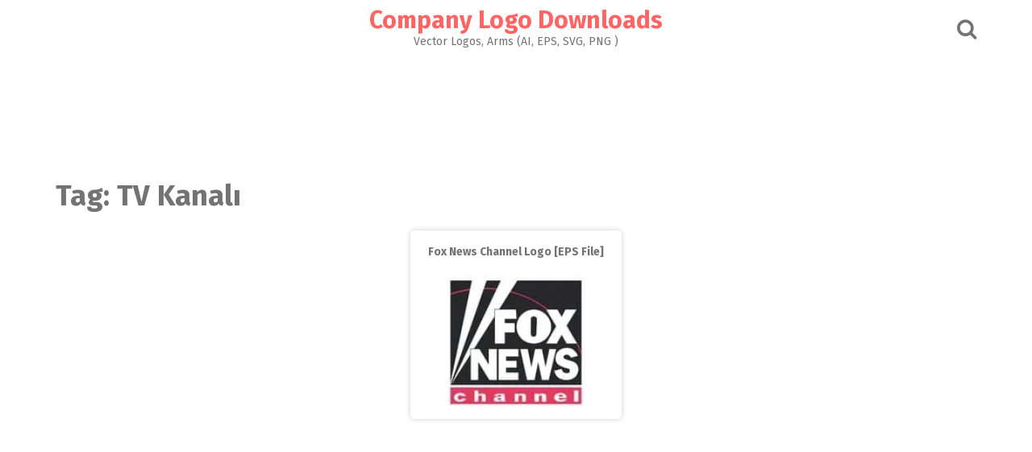

--- FILE ---
content_type: text/html; charset=UTF-8
request_url: https://www.logoeps.net/tag/tv-kanali/
body_size: 12396
content:
<!DOCTYPE html>
<html lang="en-US">
<head>

<link rel="shortcut icon" href="/favicon.ico" type="image/x-icon" />
<link rel="apple-touch-icon" href="/apple-touch-icon.png" />
<link rel="apple-touch-icon" sizes="57x57" href="/apple-touch-icon-57x57.png" />
<link rel="apple-touch-icon" sizes="72x72" href="/apple-touch-icon-72x72.png" />
<link rel="apple-touch-icon" sizes="76x76" href="/apple-touch-icon-76x76.png" />
<link rel="apple-touch-icon" sizes="114x114" href="/apple-touch-icon-114x114.png" />
<link rel="apple-touch-icon" sizes="120x120" href="/apple-touch-icon-120x120.png" />
<link rel="apple-touch-icon" sizes="144x144" href="/apple-touch-icon-144x144.png" />
<link rel="apple-touch-icon" sizes="152x152" href="/apple-touch-icon-152x152.png" />
<link rel="apple-touch-icon" sizes="180x180" href="/apple-touch-icon-180x180.png" />

	<style> 
.adverst-h105{	width: 95%;	height: 105px;justify-content: center;}
.adverst-h120{	width: 95%;	height: 120px;justify-content: center;}
.adverst-h150{	width: 95%;	height: 150px;justify-content: center;}
.adverst-h160{	width: 95%;	height: 160px;justify-content: center;}
.adverst-h180{	width: 95%;	height: 180px;justify-content: center;}
.adverst-h200{	width: 95%;	height: 200px;justify-content: center;}
.adverst-h250{	width: 95%;	height: 250px;justify-content: center;}
.adverst-h350{	width: 95%;	height: 350px;justify-content: center;}
.adverst-h400{	width: 95%;	height: 400px;justify-content: center;}
</style>
	

<meta name="msvalidate.01" content="7BAC46E575CD8FEC70B8C50D7E447786" />

<meta name="p:domain_verify" content="c227ca0d8ab63e0840256da0076d92ea"/>
 
<meta name="google-site-verification" content="3pBIEeqkD8foed8TALut5mJhZ18QvlbPeLnBU1DWnJQ" />
<script async src="https://pagead2.googlesyndication.com/pagead/js/adsbygoogle.js?client=ca-pub-7283458055431037"
     crossorigin="anonymous"></script>
 
<meta name="keywords" content="logotype, company logo, corporate logo, brand logo, eps logo, logo vector free, illustrator logo vector, download vector logo, vectorized logos, Adobe media, ai file, svg file, pdf file, adobe illustrator, cdr" /> 


<meta charset="UTF-8">
<meta name="viewport" content="width=device-width, initial-scale=1">
<link rel="profile" href="http://gmpg.org/xfn/11">
<link rel="pingback" href="https://www.logoeps.net/xmlrpc.php">

<meta name='robots' content='index, follow, max-image-preview:large, max-snippet:-1, max-video-preview:-1' />
	<style>img:is([sizes="auto" i], [sizes^="auto," i]) { contain-intrinsic-size: 3000px 1500px }</style>
	
	<!-- This site is optimized with the Yoast SEO Premium plugin v25.6 (Yoast SEO v26.1.1) - https://yoast.com/wordpress/plugins/seo/ -->
	<title>TV Kanalı Archives - Company Logo Downloads</title><link rel="preload" href="http://www.logoeps.net/photo1/Fox_News-logo-thumb.jpg" as="image" fetchpriority="high"><style id="perfmatters-used-css">:where(.wp-block-button__link){border-radius:9999px;box-shadow:none;padding:calc(.667em + 2px) calc(1.333em + 2px);text-decoration:none;}:root :where(.wp-block-button .wp-block-button__link.is-style-outline),:root :where(.wp-block-button.is-style-outline>.wp-block-button__link){border:2px solid;padding:.667em 1.333em;}:root :where(.wp-block-button .wp-block-button__link.is-style-outline:not(.has-text-color)),:root :where(.wp-block-button.is-style-outline>.wp-block-button__link:not(.has-text-color)){color:currentColor;}:root :where(.wp-block-button .wp-block-button__link.is-style-outline:not(.has-background)),:root :where(.wp-block-button.is-style-outline>.wp-block-button__link:not(.has-background)){background-color:initial;background-image:none;}:where(.wp-block-columns){margin-bottom:1.75em;}:where(.wp-block-columns.has-background){padding:1.25em 2.375em;}:where(.wp-block-post-comments input[type=submit]){border:none;}:where(.wp-block-cover-image:not(.has-text-color)),:where(.wp-block-cover:not(.has-text-color)){color:#fff;}:where(.wp-block-cover-image.is-light:not(.has-text-color)),:where(.wp-block-cover.is-light:not(.has-text-color)){color:#000;}:root :where(.wp-block-cover h1:not(.has-text-color)),:root :where(.wp-block-cover h2:not(.has-text-color)),:root :where(.wp-block-cover h3:not(.has-text-color)),:root :where(.wp-block-cover h4:not(.has-text-color)),:root :where(.wp-block-cover h5:not(.has-text-color)),:root :where(.wp-block-cover h6:not(.has-text-color)),:root :where(.wp-block-cover p:not(.has-text-color)){color:inherit;}:where(.wp-block-file){margin-bottom:1.5em;}:where(.wp-block-file__button){border-radius:2em;display:inline-block;padding:.5em 1em;}:where(.wp-block-file__button):is(a):active,:where(.wp-block-file__button):is(a):focus,:where(.wp-block-file__button):is(a):hover,:where(.wp-block-file__button):is(a):visited{box-shadow:none;color:#fff;opacity:.85;text-decoration:none;}:where(.wp-block-group.wp-block-group-is-layout-constrained){position:relative;}@keyframes show-content-image{0%{visibility:hidden;}99%{visibility:hidden;}to{visibility:visible;}}@keyframes turn-on-visibility{0%{opacity:0;}to{opacity:1;}}@keyframes turn-off-visibility{0%{opacity:1;visibility:visible;}99%{opacity:0;visibility:visible;}to{opacity:0;visibility:hidden;}}@keyframes lightbox-zoom-in{0%{transform:translate(calc(( -100vw + var(--wp--lightbox-scrollbar-width) ) / 2 + var(--wp--lightbox-initial-left-position)),calc(-50vh + var(--wp--lightbox-initial-top-position))) scale(var(--wp--lightbox-scale));}to{transform:translate(-50%,-50%) scale(1);}}@keyframes lightbox-zoom-out{0%{transform:translate(-50%,-50%) scale(1);visibility:visible;}99%{visibility:visible;}to{transform:translate(calc(( -100vw + var(--wp--lightbox-scrollbar-width) ) / 2 + var(--wp--lightbox-initial-left-position)),calc(-50vh + var(--wp--lightbox-initial-top-position))) scale(var(--wp--lightbox-scale));visibility:hidden;}}:where(.wp-block-latest-comments:not([style*=line-height] .wp-block-latest-comments__comment)){line-height:1.1;}:where(.wp-block-latest-comments:not([style*=line-height] .wp-block-latest-comments__comment-excerpt p)){line-height:1.8;}:root :where(.wp-block-latest-posts.is-grid){padding:0;}:root :where(.wp-block-latest-posts.wp-block-latest-posts__list){padding-left:0;}:root :where(.wp-block-list.has-background){padding:1.25em 2.375em;}:where(.wp-block-navigation.has-background .wp-block-navigation-item a:not(.wp-element-button)),:where(.wp-block-navigation.has-background .wp-block-navigation-submenu a:not(.wp-element-button)){padding:.5em 1em;}:where(.wp-block-navigation .wp-block-navigation__submenu-container .wp-block-navigation-item a:not(.wp-element-button)),:where(.wp-block-navigation .wp-block-navigation__submenu-container .wp-block-navigation-submenu a:not(.wp-element-button)),:where(.wp-block-navigation .wp-block-navigation__submenu-container .wp-block-navigation-submenu button.wp-block-navigation-item__content),:where(.wp-block-navigation .wp-block-navigation__submenu-container .wp-block-pages-list__item button.wp-block-navigation-item__content){padding:.5em 1em;}@keyframes overlay-menu__fade-in-animation{0%{opacity:0;transform:translateY(.5em);}to{opacity:1;transform:translateY(0);}}:root :where(p.has-background){padding:1.25em 2.375em;}:where(p.has-text-color:not(.has-link-color)) a{color:inherit;}:where(.wp-block-post-comments-form) input:not([type=submit]),:where(.wp-block-post-comments-form) textarea{border:1px solid #949494;font-family:inherit;font-size:1em;}:where(.wp-block-post-comments-form) input:where(:not([type=submit]):not([type=checkbox])),:where(.wp-block-post-comments-form) textarea{padding:calc(.667em + 2px);}:where(.wp-block-post-excerpt){box-sizing:border-box;margin-bottom:var(--wp--style--block-gap);margin-top:var(--wp--style--block-gap);}:where(.wp-block-preformatted.has-background){padding:1.25em 2.375em;}:where(.wp-block-search__button){border:1px solid #ccc;padding:6px 10px;}:where(.wp-block-search__input){font-family:inherit;font-size:inherit;font-style:inherit;font-weight:inherit;letter-spacing:inherit;line-height:inherit;text-transform:inherit;}:where(.wp-block-search__button-inside .wp-block-search__inside-wrapper){border:1px solid #949494;box-sizing:border-box;padding:4px;}:where(.wp-block-search__button-inside .wp-block-search__inside-wrapper) :where(.wp-block-search__button){padding:4px 8px;}:root :where(.wp-block-separator.is-style-dots){height:auto;line-height:1;text-align:center;}:root :where(.wp-block-separator.is-style-dots):before{color:currentColor;content:"···";font-family:serif;font-size:1.5em;letter-spacing:2em;padding-left:2em;}:root :where(.wp-block-site-logo.is-style-rounded){border-radius:9999px;}:root :where(.wp-block-social-links .wp-social-link a){padding:.25em;}:root :where(.wp-block-social-links.is-style-logos-only .wp-social-link a){padding:0;}:root :where(.wp-block-social-links.is-style-pill-shape .wp-social-link a){padding-left:.6666666667em;padding-right:.6666666667em;}:root :where(.wp-block-tag-cloud.is-style-outline){display:flex;flex-wrap:wrap;gap:1ch;}:root :where(.wp-block-tag-cloud.is-style-outline a){border:1px solid;font-size:unset !important;margin-right:0;padding:1ch 2ch;text-decoration:none !important;}:root :where(.wp-block-table-of-contents){box-sizing:border-box;}:where(.wp-block-term-description){box-sizing:border-box;margin-bottom:var(--wp--style--block-gap);margin-top:var(--wp--style--block-gap);}:where(pre.wp-block-verse){font-family:inherit;}:root{--wp--preset--font-size--normal:16px;--wp--preset--font-size--huge:42px;}.screen-reader-text{border:0;clip-path:inset(50%);height:1px;margin:-1px;overflow:hidden;padding:0;position:absolute;width:1px;word-wrap:normal !important;}.screen-reader-text:focus{background-color:#ddd;clip-path:none;color:#444;display:block;font-size:1em;height:auto;left:5px;line-height:normal;padding:15px 23px 14px;text-decoration:none;top:5px;width:auto;z-index:100000;}html :where(.has-border-color){border-style:solid;}html :where([style*=border-top-color]){border-top-style:solid;}html :where([style*=border-right-color]){border-right-style:solid;}html :where([style*=border-bottom-color]){border-bottom-style:solid;}html :where([style*=border-left-color]){border-left-style:solid;}html :where([style*=border-width]){border-style:solid;}html :where([style*=border-top-width]){border-top-style:solid;}html :where([style*=border-right-width]){border-right-style:solid;}html :where([style*=border-bottom-width]){border-bottom-style:solid;}html :where([style*=border-left-width]){border-left-style:solid;}html :where(img[class*=wp-image-]){height:auto;max-width:100%;}:where(figure){margin:0 0 1em;}html :where(.is-position-sticky){--wp-admin--admin-bar--position-offset:var(--wp-admin--admin-bar--height,0px);}@media screen and (max-width:600px){html :where(.is-position-sticky){--wp-admin--admin-bar--position-offset:0px;}}@font-face{font-family:"FontAwesome";src:url("https://www.logoeps.net/wp-content/themes/pingraphy-mobile/css/../fonts/fontawesome-webfont.eot?v=4.5.0");src:url("https://www.logoeps.net/wp-content/themes/pingraphy-mobile/css/../fonts/fontawesome-webfont.eot?#iefix&v=4.5.0") format("embedded-opentype"),url("https://www.logoeps.net/wp-content/themes/pingraphy-mobile/css/../fonts/fontawesome-webfont.woff2?v=4.5.0") format("woff2"),url("https://www.logoeps.net/wp-content/themes/pingraphy-mobile/css/../fonts/fontawesome-webfont.woff?v=4.5.0") format("woff"),url("https://www.logoeps.net/wp-content/themes/pingraphy-mobile/css/../fonts/fontawesome-webfont.ttf?v=4.5.0") format("truetype"),url("https://www.logoeps.net/wp-content/themes/pingraphy-mobile/css/../fonts/fontawesome-webfont.svg?v=4.5.0#fontawesomeregular") format("svg");font-weight:normal;font-style:normal;}.fa{display:inline-block;font:normal normal normal 14px/1 FontAwesome;font-size:inherit;text-rendering:auto;-webkit-font-smoothing:antialiased;-moz-osx-font-smoothing:grayscale;}@-webkit-keyframes fa-spin{0%{-webkit-transform:rotate(0deg);transform:rotate(0deg);}100%{-webkit-transform:rotate(359deg);transform:rotate(359deg);}}@keyframes fa-spin{0%{-webkit-transform:rotate(0deg);transform:rotate(0deg);}100%{-webkit-transform:rotate(359deg);transform:rotate(359deg);}}.fa-search:before{content:"";}.fa-remove:before,.fa-close:before,.fa-times:before{content:"";}.fa-angle-double-up:before{content:"";}html{font-family:sans-serif;-webkit-text-size-adjust:100%;-ms-text-size-adjust:100%;}body{margin:0;}article,aside,details,figcaption,figure,footer,header,main,menu,nav,section,summary{display:block;}[hidden],template{display:none;}a{background-color:transparent;}a:active,a:hover{outline:0;}img{border:0;}button,input,optgroup,select,textarea{color:inherit;font:inherit;margin:0;}button,html input[type="button"],input[type="reset"],input[type="submit"]{-webkit-appearance:button;cursor:pointer;}button[disabled],html input[disabled]{cursor:default;}button::-moz-focus-inner,input::-moz-focus-inner{border:0;padding:0;}input{line-height:normal;}input[type="checkbox"],input[type="radio"]{box-sizing:border-box;padding:0;}input[type="number"]::-webkit-inner-spin-button,input[type="number"]::-webkit-outer-spin-button{height:auto;}input[type="search"]{-webkit-appearance:textfield;box-sizing:content-box;}input[type="search"]::-webkit-search-cancel-button,input[type="search"]::-webkit-search-decoration{-webkit-appearance:none;}body,button,input,select,textarea{color:#737373;font-size:14px;line-height:normal;}h1,h2,h3,h4,h5,h6{clear:both;}dfn,cite,em,i{font-style:italic;}html{box-sizing:border-box;}*,*:before,*:after{box-sizing:inherit;}body{background:#fff;}img{height:auto;max-width:100%;}button,input[type="button"],input[type="reset"],input[type="submit"]{border-radius:3px;color:#737373;line-height:1;background:#e5e5e5;border:none;text-transform:uppercase;font-size:14px;padding:10px 15px 8px;}button:hover,input[type="button"]:hover,input[type="reset"]:hover,input[type="submit"]:hover{border-color:#ccc #bbb #aaa;}button:focus,input[type="button"]:focus,input[type="reset"]:focus,input[type="submit"]:focus,button:active,input[type="button"]:active,input[type="reset"]:active,input[type="submit"]:active{border-color:#aaa #bbb #bbb;}input[type="text"],input[type="email"],input[type="url"],input[type="password"],input[type="search"],textarea{color:#737373;border:1px solid #ededed;border-radius:3px;}input[type="text"]:focus,input[type="email"]:focus,input[type="url"]:focus,input[type="password"]:focus,input[type="search"]:focus,textarea:focus{color:#111;}input[type="text"],input[type="email"],input[type="url"],input[type="password"],input[type="search"]{padding:3px;}::-moz-selection{background:#ff6565;color:#313131;}::selection{background:#ff6565;color:#313131;}.inner{width:1172px;margin:0 auto;padding:0 15px;-webkit-transition:all .7s ease-out;-moz-transition:all .7s ease-out;-ms-transition:all .7s ease-out;-o-transition:all .7s ease-out;transition:all .7s ease-out;}body{background:#fff;font-size:14px;font-family:"Fira Sans",sans-serif;}h1,h2,h3,h4,h5,h6{font-weight:bold;margin-bottom:20px;margin-top:20px;line-height:1;}h1{font-size:36px;}h2{font-size:30px;}h3{font-size:24px;}h5,h6{font-size:14px;}p{margin:0 0 20px 0;}a:link,a:visited,a:active{text-decoration:none;}a{color:#737373;text-decoration:none;}a:hover{color:#ff6565;}.site-header{background:#fff;width:100%;margin-bottom:35px;}.site-header .site-title{text-align:center;margin:10px 0 5px;}.site-header .site-title img{max-height:60px;display:block;margin:0 auto;}.site-header .site-title a{color:#ff6565;}.site-header .section-one .inner{position:relative;}.site-header .site-description{margin:0 0 10px 0;text-align:center;font-size:14px;font-weight:normal;}.search-style-one{position:absolute;top:50%;right:15px;margin-top:-12px;}.search-style-one ::-webkit-input-placeholder{color:#aaa;}.search-style-one :-moz-placeholder{color:#aaa;}.search-style-one :-ms-input-placeholder{color:#aaa;}.search-row form#searchform{max-width:1140px;margin:0 auto;position:relative;padding:0 15px;}.search-style-one a i{color:#737373;font-size:26px;}.search-style-one a.overlay-close i{color:#fff;line-height:50px;}.search-row{height:60px;position:relative;width:100%;z-index:99999;text-align:center;}.search-style-one .search-row input#s{outline:none;background:none;border:none;line-height:normal;height:60px;width:100%;color:#fff;font-weight:300;box-sizing:border-box;vertical-align:middle;font-size:22px;float:none;text-indent:0;padding:12px 0;}.search-style-one .search-row input[placeholder]{color:#8b8b8b;text-transform:none;}.overlay{position:fixed;width:100%;height:60px;top:0;left:0px;background:rgba(0,0,0,.7);z-index:10;}.overlay .overlay-close{position:absolute;right:0;top:5px;overflow:hidden;outline:none;z-index:100;cursor:pointer;}.overlay-slideleft{visibility:hidden;-webkit-transform:translateX(100%);transform:translateX(100%);transition:-webkit-transform .4s linear,visibility .1s;transition:transform .4s linear,visibility .1s;}.site-header .section-two{background:#f5f5f5;font-family:"Roboto",sans-serif;}.screen-reader-text{clip:rect(1px,1px,1px,1px);position:absolute !important;height:1px;width:1px;overflow:hidden;}.screen-reader-text:focus{background-color:#f1f1f1;border-radius:3px;clip:auto !important;color:#21759b;display:block;font-size:14px;font-size:.875rem;font-weight:bold;height:auto;left:5px;line-height:normal;padding:15px 23px 14px;text-decoration:none;top:5px;width:auto;z-index:100000;}.clear:before,.clear:after,.entry-content:before,.entry-content:after,.comment-content:before,.comment-content:after,.site-header:before,.site-header:after,.site-content:before,.site-content:after,.site-footer:before,.site-footer:after{content:"";display:table;}.clear:after,.entry-content:after,.comment-content:after,.site-header:after,.site-content:after,.site-footer:after{clear:both;}.clearfix:after{visibility:hidden;display:block;font-size:0;content:" ";clear:both;height:0;}.clearfix{display:inline-block;}* html .clearfix{height:1%;}.clearfix{display:block;}.masonry{-webkit-box-sizing:border-box;-moz-box-sizing:border-box;box-sizing:border-box;position:relative;margin:0 auto;}.masonry:after{content:"";display:block;clear:both;}.item{-webkit-box-sizing:border-box;-moz-box-sizing:border-box;box-sizing:border-box;position:relative;border-radius:5px;float:left;width:262px;overflow:hidden;-webkit-column-break-inside:avoid;page-break-inside:avoid;-moz-column-break-inside:avoid;column-break-inside:avoid;break-inside:avoid;break-inside:avoid-column;box-shadow:0 0 6px 0 rgba(0,0,0,.2);background:#fff;}.item .thumbnail img{border-radius:5px 5px 0 0;}.item.hentry{margin:5px 0 30px 0px;}.item-text{padding:0 20px;}.item-text .entry-header{margin-bottom:20px;}.item-text .entry-header .entry-title{font-size:18px;margin:17px 0 0 0;word-break:break-word;}.item-text .entry-header .entry-title a{color:#282724;word-break:break-word;}.item-text .entry-meta{font-size:12px;font-style:italic;color:#a0a0a0;margin-top:10px;}.item-text .entry-meta a,.item-text .entry-meta .post-on{font-style:normal;}.masonry .entry-footer{border-top:1px solid #e9e9e9;padding:15px 20px;color:#797979;}.masonry .entry-footer .entry-footer-right{float:right;}.item-text .item-description{padding-bottom:15px;}.hentry{margin:0 0 1.5em;}.content-area.content-masonry{background:none;width:100%;margin-right:0;box-shadow:none;border-radius:0;}.content-masonry .site-main{background:none;box-shadow:none;border-radius:0;}.content-area{float:left;width:810px;margin-right:30px;-webkit-transition:max-height .2s ease-out;-moz-transition:max-height .2s ease-out;transition:max-height .2s ease-out;}.site-main{background:#fff;box-shadow:0 0 6px 0 rgba(0,0,0,.2);border-radius:5px;padding:0;margin-bottom:30px;}.archive-header h1{margin-top:0;}.screen-reader-text{clip:rect(1px,1px,1px,1px);height:1px;overflow:hidden;position:absolute !important;width:1px;}.site-footer .site-info{background:#fff;padding:15px 0;}.back-to-top{background:#ff6565;text-align:center;display:block;color:#fff;cursor:pointer;font-weight:bold;position:fixed;right:15px;bottom:10px;width:40px;height:40px;z-index:25;display:block;-webkit-transition:all .25s linear 0s;-moz-transition:all .25s linear 0s;transition:all .25s linear 0s;}.back-to-top:hover{background:#737373;color:#fff;}.back-to-top:not(.filling){opacity:0;visibility:hidden;}.back-to-top .fa-angle-double-up{font-size:22px;padding:8px 0 0 0;}@-webkit-keyframes ball-spin-clockwise{0%,100%{opacity:1;-webkit-transform:scale(1);transform:scale(1);}20%{opacity:1;}80%{opacity:0;-webkit-transform:scale(0);transform:scale(0);}}@-moz-keyframes ball-spin-clockwise{0%,100%{opacity:1;-moz-transform:scale(1);transform:scale(1);}20%{opacity:1;}80%{opacity:0;-moz-transform:scale(0);transform:scale(0);}}@-o-keyframes ball-spin-clockwise{0%,100%{opacity:1;-o-transform:scale(1);transform:scale(1);}20%{opacity:1;}80%{opacity:0;-o-transform:scale(0);transform:scale(0);}}@keyframes ball-spin-clockwise{0%,100%{opacity:1;-webkit-transform:scale(1);-moz-transform:scale(1);-o-transform:scale(1);transform:scale(1);}20%{opacity:1;}80%{opacity:0;-webkit-transform:scale(0);-moz-transform:scale(0);-o-transform:scale(0);transform:scale(0);}}@media screen and (max-width: 1175px){*{-webkit-box-sizing:border-box;-moz-box-sizing:border-box;box-sizing:border-box;}.inner{width:100%;max-width:1024px;}.item{width:226px;}.content-area{width:674px;margin-right:20px;}}@media screen and (max-width: 1024px){.inner{width:100%;}}@media screen and (max-width: 1023px){.search-style-one .search-row input#s{text-indent:20px;}.overlay .overlay-close{right:20px;}.section-two .inner{padding:0;}.inner{width:100%;}.masonry{width:100% !important;}.item{width:30%;}}@media (min-width: 960px) and (max-width: 1023px){.inner{width:960px;}.content-area{width:610px;}}@media (min-width: 900px) and (max-width: 959px){.inner{width:850px;}.content-area{width:500px;}}@media (min-width: 850px) and (max-width: 899px){.inner{width:830px;}.content-area{width:68%;margin-right:2%;}}@media (min-width: 770px) and (max-width: 849px){.inner{width:100%;}.content-area{width:68%;margin-right:2%;}}@media screen and (max-width: 769px){.item{width:47.5%;}.content-area{width:100%;margin-right:0;float:none;}}@media screen and (max-width: 767px){.site-main{border-radius:0;}.item{border-radius:0;}.item .thumbnail img{border-radius:0;}}@media screen and (max-width: 639px){.inner{padding:0;}.item{width:100%;}}@media screen{@keyframes fancybox-loading{0%{opacity:1;}100%{opacity:0;}}}</style>
	<link rel="canonical" href="https://www.logoeps.net/tag/tv-kanali/" />
	<meta property="og:locale" content="en_US" />
	<meta property="og:type" content="article" />
	<meta property="og:title" content="TV Kanalı Archives" />
	<meta property="og:url" content="https://www.logoeps.net/tag/tv-kanali/" />
	<meta property="og:site_name" content="Company Logo Downloads" />
	<meta name="twitter:card" content="summary_large_image" />
	<script type="application/ld+json" class="yoast-schema-graph">{"@context":"https://schema.org","@graph":[{"@type":"CollectionPage","@id":"https://www.logoeps.net/tag/tv-kanali/","url":"https://www.logoeps.net/tag/tv-kanali/","name":"TV Kanalı Archives - Company Logo Downloads","isPartOf":{"@id":"https://www.logoeps.net/#website"},"primaryImageOfPage":{"@id":"https://www.logoeps.net/tag/tv-kanali/#primaryimage"},"image":{"@id":"https://www.logoeps.net/tag/tv-kanali/#primaryimage"},"thumbnailUrl":"https://www.logoeps.net/wp-content/uploads/2012/12/Fox_News-logo.jpg","breadcrumb":{"@id":"https://www.logoeps.net/tag/tv-kanali/#breadcrumb"},"inLanguage":"en-US"},{"@type":"ImageObject","inLanguage":"en-US","@id":"https://www.logoeps.net/tag/tv-kanali/#primaryimage","url":"https://www.logoeps.net/wp-content/uploads/2012/12/Fox_News-logo.jpg","contentUrl":"https://www.logoeps.net/wp-content/uploads/2012/12/Fox_News-logo.jpg","width":1590,"height":1590},{"@type":"BreadcrumbList","@id":"https://www.logoeps.net/tag/tv-kanali/#breadcrumb","itemListElement":[{"@type":"ListItem","position":1,"name":"Home","item":"https://www.logoeps.net/"},{"@type":"ListItem","position":2,"name":"TV Kanal?"}]},{"@type":"WebSite","@id":"https://www.logoeps.net/#website","url":"https://www.logoeps.net/","name":"Company Logo Downloads","description":"Vector Logos, Arms (AI, EPS, SVG, PNG )","potentialAction":[{"@type":"SearchAction","target":{"@type":"EntryPoint","urlTemplate":"https://www.logoeps.net/?s={search_term_string}"},"query-input":{"@type":"PropertyValueSpecification","valueRequired":true,"valueName":"search_term_string"}}],"inLanguage":"en-US"}]}</script>
	<!-- / Yoast SEO Premium plugin. -->



<link rel="alternate" type="application/rss+xml" title="Company Logo Downloads &raquo; Feed" href="https://www.logoeps.net/feed/" />
<link rel="stylesheet" id="wp-block-library-css" type="text/css" media="all" data-pmdelayedstyle="https://www.logoeps.net/wp-includes/css/dist/block-library/style.min.css?ver=6.8.3">
<style id='classic-theme-styles-inline-css' type='text/css'>
/*! This file is auto-generated */
.wp-block-button__link{color:#fff;background-color:#32373c;border-radius:9999px;box-shadow:none;text-decoration:none;padding:calc(.667em + 2px) calc(1.333em + 2px);font-size:1.125em}.wp-block-file__button{background:#32373c;color:#fff;text-decoration:none}
</style>
<link rel='stylesheet' id='pingraphy-google-font-style-css' href='https://www.logoeps.net/wp-content/cache/perfmatters/www.logoeps.net/fonts/616f0578fa12.google-fonts.min.css' type='text/css' media='all' />
<link rel="stylesheet" id="font-awesome-css" type="text/css" media="all" data-pmdelayedstyle="https://www.logoeps.net/wp-content/themes/pingraphy/css/font-awesome.min.css?ver=6.8.3">
<link rel="stylesheet" id="pingraphy-style-css" type="text/css" media="all" data-pmdelayedstyle="https://www.logoeps.net/wp-content/cache/perfmatters/www.logoeps.net/minify/a0fbbc2bbe17.style.min.css?ver=6.8.3">
<link rel="stylesheet" id="pingraphy-responsive-style-css" type="text/css" media="all" data-pmdelayedstyle="https://www.logoeps.net/wp-content/cache/perfmatters/www.logoeps.net/minify/cc6bf4abf99a.responsive.min.css?ver=6.8.3">
<link rel="stylesheet" id="fancybox-css" type="text/css" media="screen" data-pmdelayedstyle="https://www.logoeps.net/wp-content/plugins/easy-fancybox/fancybox/1.5.4/jquery.fancybox.min.css?ver=6.8.3">
<script type="text/javascript" src="https://www.logoeps.net/wp-includes/js/jquery/jquery.min.js?ver=3.7.1" id="jquery-core-js"></script>
<script type="text/javascript" src="https://www.logoeps.net/wp-includes/js/jquery/jquery-migrate.min.js?ver=3.4.1" id="jquery-migrate-js"></script>
	<style type="text/css">
		a,
		.widget ul li a {
			color: ;
		}
		a:hover,
		#breadcrumb a:hover,
		.widget ul li a:hover,
		.widget_calendar #calendar_wrap caption {
			color: ;
		}
		.widget_calendar #calendar_wrap table td a {
			background: ;
		}

		/* Header Color  */
		.sticky-nav,
		.site-header {
			background: ;
		}
		.site-header .section-one .toggle-mobile-menu,
		.search-style-one a i {
			color: ;
		}
		.site-header .site-title a,
		.site-header .site-description {
			color: ;
		}

	</style>
	<noscript><style>.perfmatters-lazy[data-src]{display:none !important;}</style></noscript><style>body .perfmatters-lazy-css-bg:not([data-ll-status=entered]),body .perfmatters-lazy-css-bg:not([data-ll-status=entered]) *,body .perfmatters-lazy-css-bg:not([data-ll-status=entered])::before,body .perfmatters-lazy-css-bg:not([data-ll-status=entered])::after,body .perfmatters-lazy-css-bg:not([data-ll-status=entered]) *::before,body .perfmatters-lazy-css-bg:not([data-ll-status=entered]) *::after{background-image:none!important;will-change:transform;transition:opacity 0.025s ease-in,transform 0.025s ease-in!important;}</style></head>

<body class="archive tag tag-tv-kanali tag-30055 wp-theme-pingraphy">

 

<div id="page" class="hfeed site">
	<a class="skip-link screen-reader-text" href="#content">Skip to content</a>

	<header id="masthead" class="site-header" role="banner">
		<div class="clearfix">
			<div class="section-one">
				<div class="inner">
										<div class="site-branding">
																			<h2 class="site-title">
						<a itemprop="url" href="https://www.logoeps.net/" rel="home" title="Vector Logos, Arms (AI, EPS, SVG, PNG )">
							Company Logo Downloads						</a>
						</h2>
						<h3 class="site-description">Vector Logos, Arms (AI, EPS, SVG, PNG )</h3>
															</div><!-- .site-branding -->

					<div class="search-style-one">
						<a id="trigger-overlay">
							<i class="fa fa-search"></i>
						</a>
						<div class="overlay overlay-slideleft">
							<div class="search-row">
								<form method="get" id="searchform" class="search-form" action="https://www.logoeps.net/" _lpchecked="1">
									<a ahref="#" class="overlay-close"><i class="fa fa-times"></i></a>
									<input type="text" name="s" id="s" value="" placeholder="Search Keyword ..." />
								</form>
							</div>
						</div>
					</div>
					
				</div>
			</div>
			<div class="section-two">
							</div>
		</div>




		
<center> <br>
 
	
	
 
	
	<script async src="https://pagead2.googlesyndication.com/pagead/js/adsbygoogle.js?client=ca-pub-7283458055431037"
     crossorigin="anonymous"></script>
<!-- logoeps-top-1080-100-phototext -->
<ins class="adsbygoogle"
     style="background-color:#ffffff00;display:inline-block;width:1080px;height:100px"
     data-ad-client="ca-pub-7283458055431037"
     data-ad-slot="1557994643"></ins>
<script>
     (adsbygoogle = window.adsbygoogle || []).push({});
</script>
	
 </center>
		
		





		<div id="catcher"></div>
	</header><!-- #masthead -->
	
	<div id="content" class="site-content sidebar-right">
		<div class="inner clearfix">
	<div id="primary" class="content-area content-masonry">
		<main id="main" class="site-main" role="main">

					<header class="page-header archive-header">
				<h1 class="page-title">Tag: <span>TV Kanalı</span></h1>			</header><!-- .page-header -->
			
			<div class="masonry" class="clearfix">
						
				<article id="post-7463" class="item has-post-thumbnail post-7463 post type-post status-publish format-standard hentry category-news-magazine-logos category-tv-channel-logos category-united-states-us-america-logos tag-business tag-cable-news tag-cable-news-channel tag-channel tag-fnc tag-fox-broadcasting-company tag-fox-business-network tag-fox-news tag-fox-news-channel tag-new-york-city tag-news tag-news-corporation tag-politics tag-sky-news tag-sky-news-australia tag-sky-tg24 tag-sports tag-tv tag-tv-channel tag-tv-kanali tag-world">
	


<center>
<h5 class="entry-title"><a href="https://www.logoeps.net/fox-news-channel-logo-eps-file/" rel="bookmark">Fox News Channel Logo [EPS File]</a></h5> <a href="https://www.logoeps.net/fox-news-channel-logo-eps-file/" rel="bookmark" title="Visualize Fox News Channel Logo [EPS File]">
	 	   <div class="adverst-h180">
			   
                                                            <img data-perfmatters-preload src="http://www.logoeps.net/photo1/Fox_News-logo-thumb.jpg" alt="Fox News Channel Logo [EPS File]" width="170" height="170" fetchpriority="high">
                                                    </a>

 
</div>

	 		 </center>	







		<div class="thumbnail">







		</div>
	 

</article><!-- #post-## -->

								</div>
			
<p>
			
		</main>





<!-- #main -->
	</div><!-- #primary -->
		</div>
	</div><!-- #content -->

	
	
	<footer id="colophon" class="site-footer" role="contentinfo">
		
						<div class="site-info">
			<div class="inner clearfix">
				
				
								
			</div>
		</div><!-- .site-info -->
		
		
<!-- Default Statcounter code for Logoeps.net
http://www.logoeps.net -->
<script type="text/javascript">
var sc_project=8893713; 
var sc_invisible=1; 
var sc_security="8206e12f"; 
</script>
<script type="text/javascript"
src="https://www.statcounter.com/counter/counter.js"
async></script>
<noscript><div class="statcounter"><a title="Web Analytics"
href="https://statcounter.com/" target="_blank"><img
class="statcounter"
src="https://c.statcounter.com/8893713/0/8206e12f/1/"
alt="Web Analytics"
referrerPolicy="no-referrer-when-downgrade"></a></div></noscript>
<!-- End of Statcounter Code -->


<!-- Global site tag (gtag.js) - Google Analytics -->
<script async src="https://www.googletagmanager.com/gtag/js?id=UA-61705288-1"></script>
<script>
  window.dataLayer = window.dataLayer || [];
  function gtag(){dataLayer.push(arguments);}
  gtag('js', new Date());

  gtag('config', 'UA-61705288-1');
</script>



	</footer><!-- #colophon -->
</div><!-- #page -->
<!-- Back To Top -->
<span class="back-to-top"><i class="fa fa-angle-double-up"></i></span>
<script type="speculationrules">
{"prefetch":[{"source":"document","where":{"and":[{"href_matches":"\/*"},{"not":{"href_matches":["\/wp-*.php","\/wp-admin\/*","\/wp-content\/uploads\/*","\/wp-content\/*","\/wp-content\/plugins\/*","\/wp-content\/themes\/pingraphy\/*","\/*\\?(.+)"]}},{"not":{"selector_matches":"a[rel~=\"nofollow\"]"}},{"not":{"selector_matches":".no-prefetch, .no-prefetch a"}}]},"eagerness":"conservative"}]}
</script>
<script type="text/javascript" src="https://www.logoeps.net/wp-includes/js/imagesloaded.min.js?ver=5.0.0" id="imagesloaded-js"></script>
<script type="text/javascript" src="https://www.logoeps.net/wp-includes/js/masonry.min.js?ver=4.2.2" id="masonry-js"></script>
<script type="text/javascript" src="https://www.logoeps.net/wp-includes/js/jquery/jquery.masonry.min.js?ver=3.1.2b" id="jquery-masonry-js"></script>
<script type="text/javascript" src="https://www.logoeps.net/wp-content/themes/pingraphy/js/isotope.pkgd.min.js?ver=20160115" id="isotope-js"></script>
<script type="text/javascript" src="https://www.logoeps.net/wp-content/themes/pingraphy/js/imagesloaded.pkgd.min.js?ver=20160115" id="pingraphy-image-script-js"></script>
<script type="text/javascript" id="pingraphy-custom-script-js-extra">
/* <![CDATA[ */
var AdminAjaxURL = {"ajaxurl":"https:\/\/www.logoeps.net\/wp-admin\/admin-ajax.php"};
/* ]]> */
</script>
<script type="text/javascript" src="https://www.logoeps.net/wp-content/cache/perfmatters/www.logoeps.net/minify/7773baabf92e.script.min.js?ver=20160115" id="pingraphy-custom-script-js"></script>
<script type="text/javascript" src="https://www.logoeps.net/wp-content/cache/perfmatters/www.logoeps.net/minify/d6c44462440d.skip-link-focus-fix.min.js?ver=20160115" id="pingraphy-skip-link-focus-fix-js"></script>
<script type="text/javascript" src="https://www.logoeps.net/wp-content/plugins/easy-fancybox/fancybox/1.5.4/jquery.fancybox.min.js?ver=6.8.3" id="jquery-fancybox-js"></script>
<script type="text/javascript" id="jquery-fancybox-js-after">
/* <![CDATA[ */
var fb_timeout, fb_opts={'overlayShow':true,'hideOnOverlayClick':true,'showCloseButton':true,'margin':20,'enableEscapeButton':true,'autoScale':true };
if(typeof easy_fancybox_handler==='undefined'){
var easy_fancybox_handler=function(){
jQuery([".nolightbox","a.wp-block-fileesc_html__button","a.pin-it-button","a[href*='pinterest.com\/pin\/create']","a[href*='facebook.com\/share']","a[href*='twitter.com\/share']"].join(',')).addClass('nofancybox');
jQuery('a.fancybox-close').on('click',function(e){e.preventDefault();jQuery.fancybox.close()});
/* IMG */
var fb_IMG_select=jQuery('a[href*=".jpg" i]:not(.nofancybox,li.nofancybox>a),area[href*=".jpg" i]:not(.nofancybox),a[href*=".png" i]:not(.nofancybox,li.nofancybox>a),area[href*=".png" i]:not(.nofancybox),a[href*=".webp" i]:not(.nofancybox,li.nofancybox>a),area[href*=".webp" i]:not(.nofancybox)');
fb_IMG_select.addClass('fancybox image').attr('rel','gallery');
jQuery('a.fancybox,area.fancybox,.fancybox>a').each(function(){jQuery(this).fancybox(jQuery.extend(true,{},fb_opts,{'type':'image','transitionIn':'elastic','transitionOut':'elastic','opacity':false,'hideOnContentClick':false,'titleShow':true,'titlePosition':'over','titleFromAlt':true,'showNavArrows':true,'enableKeyboardNav':true,'cyclic':false}))});
};};
var easy_fancybox_auto=function(){setTimeout(function(){jQuery('a#fancybox-auto,#fancybox-auto>a').first().trigger('click')},1000);};
jQuery(easy_fancybox_handler);jQuery(document).on('post-load',easy_fancybox_handler);
jQuery(easy_fancybox_auto);
/* ]]> */
</script>
<script type="text/javascript" src="https://www.logoeps.net/wp-content/plugins/easy-fancybox/vendor/jquery.easing.min.js?ver=1.4.1" id="jquery-easing-js"></script>
<script type="text/javascript" id="perfmatters-lazy-load-js-before">
/* <![CDATA[ */
window.lazyLoadOptions={elements_selector:"img[data-src],.perfmatters-lazy,.perfmatters-lazy-css-bg",thresholds:"0px 0px",class_loading:"pmloading",class_loaded:"pmloaded",callback_loaded:function(element){if(element.tagName==="IFRAME"){if(element.classList.contains("pmloaded")){if(typeof window.jQuery!="undefined"){if(jQuery.fn.fitVids){jQuery(element).parent().fitVids()}}}}}};window.addEventListener("LazyLoad::Initialized",function(e){var lazyLoadInstance=e.detail.instance;});
/* ]]> */
</script>
<script type="text/javascript" async src="https://www.logoeps.net/wp-content/plugins/perfmatters/js/lazyload.min.js?ver=2.5.2" id="perfmatters-lazy-load-js"></script>
<script type="text/javascript" id="perfmatters-delayed-styles-js">!function(){const e=["keydown","mousemove","wheel","touchmove","touchstart","touchend"];function t(){document.querySelectorAll("link[data-pmdelayedstyle]").forEach(function(e){e.setAttribute("href",e.getAttribute("data-pmdelayedstyle"))}),e.forEach(function(e){window.removeEventListener(e,t,{passive:!0})})}e.forEach(function(e){window.addEventListener(e,t,{passive:!0})})}();</script></body>
</html>


--- FILE ---
content_type: text/html; charset=utf-8
request_url: https://www.google.com/recaptcha/api2/aframe
body_size: 268
content:
<!DOCTYPE HTML><html><head><meta http-equiv="content-type" content="text/html; charset=UTF-8"></head><body><script nonce="pnqmAoRmBvDJUAUj6QyKFg">/** Anti-fraud and anti-abuse applications only. See google.com/recaptcha */ try{var clients={'sodar':'https://pagead2.googlesyndication.com/pagead/sodar?'};window.addEventListener("message",function(a){try{if(a.source===window.parent){var b=JSON.parse(a.data);var c=clients[b['id']];if(c){var d=document.createElement('img');d.src=c+b['params']+'&rc='+(localStorage.getItem("rc::a")?sessionStorage.getItem("rc::b"):"");window.document.body.appendChild(d);sessionStorage.setItem("rc::e",parseInt(sessionStorage.getItem("rc::e")||0)+1);localStorage.setItem("rc::h",'1768866543262');}}}catch(b){}});window.parent.postMessage("_grecaptcha_ready", "*");}catch(b){}</script></body></html>